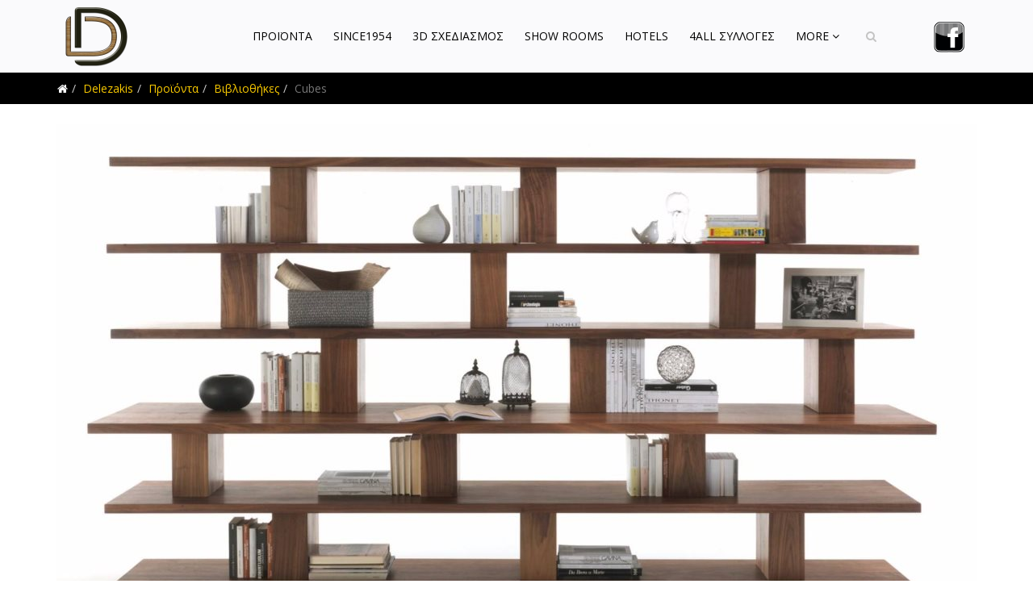

--- FILE ---
content_type: text/html; charset=utf-8
request_url: https://www.delezakis.gr/proionta-delezakis/vivliothikes/877-cubes
body_size: 58055
content:
<!DOCTYPE html>
<html xmlns="http://www.w3.org/1999/xhtml" xml:lang="el-gr" lang="el-gr" dir="ltr">
    <head>
        <meta http-equiv="X-UA-Compatible" content="IE=edge">
            <meta name="viewport" content="width=device-width, initial-scale=1">
                                <!-- head -->
                <base href="https://www.delezakis.gr/proionta-delezakis/vivliothikes/877-cubes" />
	<meta http-equiv="content-type" content="text/html; charset=utf-8" />
	<meta name="keywords" content="επιπλα σπιτιου οικονομικα, φθηνα λαμια, θεσσαλονικη προσφορες, lamia, stock, αθηνα, Δελαζακης, γραφείο, τραπεζαρίες, καναπέδες, μπουφέδες" />
	<meta name="rights" content="All Rights Reserved, Δελεζάκης Έπιλα" />
	<meta name="author" content="Super User" />
	<meta name="description" content="DELEZAKISfurniture1954 θέτει νέα πρότυπα στον κόσμο της διακόσμησης με ένα διακριτικό και προσωπικό ύφος, που αποτελεί την επιτομή της πολυτελούς διαβίωσης!" />
	<meta name="generator" content="Joomla! - Open Source Content Management" />
	<title>Cubes</title>
	<link href="/images/favicon.png" rel="shortcut icon" type="image/vnd.microsoft.icon" />
	<link href="https://www.delezakis.gr/component/search/?Itemid=725&amp;catid=110&amp;id=877&amp;format=opensearch" rel="search" title="Αναζήτηση Delezakis" type="application/opensearchdescription+xml" />
	<link href="https://cdn.jsdelivr.net/gh/fancyapps/fancybox@3.5.7/dist/jquery.fancybox.min.css" rel="stylesheet" type="text/css" />
	<link href="/plugins/content/jw_sig/jw_sig/tmpl/Classic/css/template.css?v=4.1.0" rel="stylesheet" type="text/css" />
	<link href="//fonts.googleapis.com/css?family=Open+Sans:300,300italic,regular,italic,600,600italic,700,700italic,800,800italic&amp;subset=latin" rel="stylesheet" type="text/css" />
	<link href="/templates/shaper_spectrum/css/bootstrap.min.css" rel="stylesheet" type="text/css" />
	<link href="/templates/shaper_spectrum/css/font-awesome.min.css" rel="stylesheet" type="text/css" />
	<link href="/templates/shaper_spectrum/css/legacy.css" rel="stylesheet" type="text/css" />
	<link href="/templates/shaper_spectrum/css/template.css" rel="stylesheet" type="text/css" />
	<link href="/templates/shaper_spectrum/css/presets/preset2.css" rel="stylesheet" type="text/css" class="preset" />
	<link href="/templates/shaper_spectrum/css/frontend-edit.css" rel="stylesheet" type="text/css" />
	<link href="/components/com_sppagebuilder/assets/css/animate.min.css" rel="stylesheet" type="text/css" />
	<link href="/components/com_sppagebuilder/assets/css/sppagebuilder.css" rel="stylesheet" type="text/css" />
	<link href="https://www.delezakis.gr/modules/mod_bt_contentslider/tmpl/css/btcontentslider.css" rel="stylesheet" type="text/css" />
	<style type="text/css">
body{font-family:Open Sans, sans-serif; font-size:14px; font-weight:normal; }h1{font-family:Open Sans, sans-serif; font-size:60px; font-weight:800; }h2{font-family:Open Sans, sans-serif; font-size:20px; font-weight:normal; }h3{font-family:Open Sans, sans-serif; font-size:20px; font-weight:normal; }h4{font-family:Open Sans, sans-serif; font-size:18px; font-weight:normal; }h5{font-family:Open Sans, sans-serif; font-size:16px; font-weight:normal; }.sp-megamenu-parent >li >a, .sp-megamenu-parent >li >span {
    color: #000000;
}
img {
    display: initial;
    max-width: 100%;
    height: auto;
}
#sp-bottom ul >li a {
    margin-right: 20px;
}
.sppb-slide-item-bg.sppb-slideshow-fullwidth-item-bg {
    padding-top: 280px;
    padding-bottom: 200px;
    height: 799px;
}
.sp-megamenu-parent >li >a, .sp-megamenu-parent >li >span {
    padding: 0 13px;
}
.sp-page-title {
    background-attachment: inherit;
}
.sp-page-title h2, .sp-page-title h3 {
    color: #9e9e9e;
}
div#n2-ss-9 .n2-style-4971f8a88e54465a00acfba60403b891-heading-active.n2-active {
    background: #f7c800;
}
#sp-bottom {
    padding: 25px 0px;
}
#sp-main-body {
    padding: 1px 0;
}
.breadcrumb {
    padding: 8px 1px;
    margin-bottom: 0px;
    margin-top: 0px;
    list-style: none;
    background-color: #000000;
    border-radius: 0px;
}
.view-category #sp-component, .view-article #sp-component {
    padding-right: 0px;
}
.bt-cs .bt-inner {
    padding: 0 5px;
}
.sp-module .sp-module-title {
    margin: 0 0 10px;
padding-top: 11px;
    font-size: 14px;
    font-weight: bold;
    text-transform: uppercase;
    line-height: 1;
}
.bt-cs .bt-inner .bt-title {
    color: #e0b600;
    text-transform: none;
}
.entry-header h2 {
    font-size: 25px;
    font-weight: normal;
}
.formResponsive input[type="submit"], .formResponsive button[type="submit"] {
    background-color: #f7c800;
    background-image: -ms-linear-gradient(top, #0088cc, #0055cc);
    background-image: -webkit-gradient(linear, 0 0, 0 100%, from(#0088cc), to(#0055cc));
    background-image: -webkit-linear-gradient(top, #f7c800, #f7c800);
    background-image: -o-linear-gradient(top, #0088cc, #0055cc);
    background-image: -moz-linear-gradient(top, #0088cc, #0055cc);
    background-image: linear-gradient(top, #0088cc, #0055cc);
    background-repeat: repeat-x;
    border-color: #0055cc #0055cc #003580;
    border-color: rgba(0, 0, 0, 0.1) rgba(0, 0, 0, 0.1) rgba(0, 0, 0, 0.25);
    filter: progid:dximagetransform.microsoft.gradient(startColorstr='#0088cc', endColorstr='#0055cc', GradientType=0);
    filter: progid:dximagetransform.microsoft.gradient(enabled=false);
    color: #ffffff;
    text-shadow: 0 -1px 0 rgba(0, 0, 0, 0.25);
}
.view-category #sp-main-body, .view-article #sp-main-body {
    padding-top: 25px;
}
hr {
    border-top: 1px solid #bcbcbc;
}
.view-article .sp-page-builder{
font-size: 14px
}
.sppb-carousel-arrow .fa-chevron-right {
    right: 50%;
    margin-right: -10px;
    color: #f8ce1e;
}
.sppb-carousel-arrow .fa-chevron-left {
    left: 50%;
    margin-left: -10px;
    color: #f8ce1e;
}
.sppb-carousel-indicators .active {
    margin: 0;
    width: 12px;
    height: 12px;
    background-color: #f7c907;
}
.sppb-carousel-indicators li {
    display: inline-block;
    width: 10px;
    height: 10px;
    margin: 1px;
    text-indent: -999px;
    border: 1px solid #f7c907;
    border-radius: 10px;
    cursor: pointer;
    background-color: #000 \9;
    background-color: rgba(0, 0, 0, 0);
}
.sp-megamenu-parent >li >a, .sp-megamenu-parent >li >span {
    font-weight: 500;
}
h1 {
    font-family: Open Sans, sans-serif;
    font-size: 30px;
    font-weight: 500;
}#sp-breadcrumbs{ background-color:#000000;color:#ffffff; }#sp-read-more{ background-color:#fafafc; }#sp-bottom{ background-color:#ffffff;color:#000000;padding:75px 0px; }#sp-bottom a{color:#292929;}#sp-footer{ background-color:#000000;color:#ffffff; }#btcontentslider135 .bt_handles{top: 0px !important;right: 5px !important}
		@media screen and (max-width: 480px){.bt-cs .bt-row{width:100%!important;}}
	</style>
	<script type="application/json" class="joomla-script-options new">{"csrf.token":"bca4bbeaea9f019bb59d1be62f6dbb4c","system.paths":{"root":"","base":""}}</script>
	<script src="/media/system/js/mootools-core.js?4cb7ecc2a47adfb3b8d354b6f58c431b" type="text/javascript"></script>
	<script src="/media/system/js/core.js?4cb7ecc2a47adfb3b8d354b6f58c431b" type="text/javascript"></script>
	<script src="/media/jui/js/jquery.min.js?4cb7ecc2a47adfb3b8d354b6f58c431b" type="text/javascript"></script>
	<script src="/media/jui/js/jquery-noconflict.js?4cb7ecc2a47adfb3b8d354b6f58c431b" type="text/javascript"></script>
	<script src="/media/jui/js/jquery-migrate.min.js?4cb7ecc2a47adfb3b8d354b6f58c431b" type="text/javascript"></script>
	<script src="https://cdn.jsdelivr.net/gh/fancyapps/fancybox@3.5.7/dist/jquery.fancybox.min.js" type="text/javascript"></script>
	<script src="/media/system/js/caption.js?4cb7ecc2a47adfb3b8d354b6f58c431b" type="text/javascript"></script>
	<script src="/templates/shaper_spectrum/js/bootstrap.min.js" type="text/javascript"></script>
	<script src="/templates/shaper_spectrum/js/jquery.sticky.js" type="text/javascript"></script>
	<script src="/templates/shaper_spectrum/js/main.js" type="text/javascript"></script>
	<script src="/templates/shaper_spectrum/js/frontend-edit.js" type="text/javascript"></script>
	<script src="/components/com_sppagebuilder/assets/js/jquery.parallax.js" type="text/javascript"></script>
	<script src="/components/com_sppagebuilder/assets/js/sppagebuilder.js" type="text/javascript"></script>
	<script src="https://www.delezakis.gr/modules/mod_bt_contentslider/tmpl/js/slides.js" type="text/javascript"></script>
	<script src="https://www.delezakis.gr/modules/mod_bt_contentslider/tmpl/js/default.js" type="text/javascript"></script>
	<script src="https://www.delezakis.gr/modules/mod_bt_contentslider/tmpl/js/jquery.easing.1.3.js" type="text/javascript"></script>
	<script type="text/javascript">

        (function($) {
            $(document).ready(function() {
                $.fancybox.defaults.i18n.en = {
                    CLOSE: 'Close',
                    NEXT: 'Next',
                    PREV: 'Previous',
                    ERROR: 'The requested content cannot be loaded.<br/>Please try again later.',
                    PLAY_START: 'Start slideshow',
                    PLAY_STOP: 'Pause slideshow',
                    FULL_SCREEN: 'Full screen',
                    THUMBS: 'Thumbnails',
                    DOWNLOAD: 'Download',
                    SHARE: 'Share',
                    ZOOM: 'Zoom'
                };
                $.fancybox.defaults.lang = 'en';
                $('a.fancybox-gallery').fancybox({
                    buttons: [
                        'slideShow',
                        'fullScreen',
                        'thumbs',
                        'share',
                        'download',
                        //'zoom',
                        'close'
                    ],
                    beforeShow: function(instance, current) {
                        if (current.type === 'image') {
                            var title = current.opts.$orig.attr('title');
                            current.opts.caption = (title.length ? '<b class="fancyboxCounter">Image ' + (current.index + 1) + ' of ' + instance.group.length + '</b>' + ' | ' + title : '');
                        }
                    }
                });
            });
        })(jQuery);
    jQuery(function($){ initTooltips(); $("body").on("subform-row-add", initTooltips); function initTooltips (event, container) { container = container || document;$(container).find(".hasTooltip").tooltip({"html": true,"container": "body"});} });jQuery(window).on('load',  function() {
				new JCaption('img.caption');
			});
var sp_preloader = '0';

var sp_gotop = '0';

var sp_offanimation = 'default';
jQuery(document).ready(function($){'use strict';
				$( '#sppb-addon-1550050263323' + ' .sppb-addon-accordion .sppb-panel-heading').removeClass('active');
				$( '#sppb-addon-1550050263323' + ' .sppb-addon-accordion .sppb-panel-collapse').hide();
			});jQuery(document).ready(function($){'use strict';
				$( '#sppb-addon-1525498499248' + ' .sppb-addon-accordion .sppb-panel-heading').removeClass('active');
				$( '#sppb-addon-1525498499248' + ' .sppb-addon-accordion .sppb-panel-collapse').hide();
			});
	</script>
	<meta property="og:url" content="https://www.delezakis.gr/proionta-delezakis/vivliothikes/877-cubes" />
	<meta property="og:type" content="article" />
	<meta property="og:title" content="Cubes" />
	<meta property="og:description" content="" />
	<meta property="og:image" content="https://www.delezakis.gr/images/proionta/vivliothikes/cubes/cubes-1-delezakis.jpg" />
	<meta property="og:image:width" content="600" />
	<meta property="og:image:height" content="315" />

                <!-- Global site tag (gtag.js) - Google Analytics -->
<script async src="https://www.googletagmanager.com/gtag/js?id=UA-96661478-2"></script>
<script>
  window.dataLayer = window.dataLayer || [];
  function gtag(){dataLayer.push(arguments);}
  gtag('js', new Date());

  gtag('config', 'UA-96661478-2');
</script>

                </head>
                <body class="site com-content view-article no-layout no-task itemid-725 el-gr ltr  sticky-header layout-fluid off-canvas-menu-init">

                    <div class="body-wrapper">
                        <div class="body-innerwrapper">
                            <header id="sp-header"><div class="container"><div class="row"><div id="sp-logo" class="col-xs-5 col-sm-4 col-md-2"><div class="sp-column "><div class="logo"><a href="/"><img class="sp-default-logo hidden-xs" src="/images/delezakis-area-logo.png" alt="Delezakis"><img class="sp-retina-logo hidden-xs" src="/images/delezakis-area-logo.png" alt="Delezakis" width="94" height="80"><img class="sp-default-logo visible-xs" src="/images/delezakis-area-logo.png" alt="Delezakis"></a></div></div></div><div id="sp-menu" class="col-xs-7 col-sm-8 col-md-9"><div class="sp-column "><div class="sp-module  pull-right spectrum-top-search"><div class="sp-module-content">
<div class="top-search-wrapper">
    <div class="icon-top-wrapper">
        <i class="fa fa-search search-open-icon" aria-hidden="true"></i>
        <i class="fa fa-times search-close-icon" aria-hidden="true"></i>
    </div>
</div> <!-- /.top-search-wrapper -->
<div class="top-search-input-wrap">
    <div class="top-search-overlay"></div>
    
    <form action="/proionta-delezakis/vivliothikes" method="post">
        <div class="search-wrap">
            <div class="search  pull-right spectrum-top-search">
                <div class="sp_search_input"><input name="searchword" maxlength="200"  class="mod-search-searchword inputbox pull-right spectrum-top-search" type="text" size="20" value="Αναζήτηση..."  onblur="if (this.value=='') this.value='Αναζήτηση...';" onfocus="if (this.value=='Αναζήτηση...') this.value='';" /></div>                <input type="hidden" name="task" value="search" />
                <input type="hidden" name="option" value="com_search" />
                <input type="hidden" name="Itemid" value="725" />
            </div>
        </div>
    </form>
</div> <!-- /.top-search-input-wrap --></div></div>			<div class='sp-megamenu-wrapper'>
				<a id="offcanvas-toggler" class="visible-sm visible-xs" href="#"><i class="fa fa-bars"></i></a>
				<ul class="sp-megamenu-parent menu-fade hidden-sm hidden-xs"><li class="sp-menu-item"><a  href="/"  ></a></li><li class="sp-menu-item"><a  href="/proionta"  >ΠΡΟΪΟΝΤΑ</a></li><li class="sp-menu-item"><a  href="/since-1954"  >SINCE1954</a></li><li class="sp-menu-item"><a  href="/3d-sxediasmos"  >3D ΣΧΕΔΙΑΣΜΟΣ</a></li><li class="sp-menu-item"><a  href="/show-rooms"  >SHOW ROOMS</a></li><li class="sp-menu-item"><a  href="https://www.delezakis.gr/hotels-furniture-eu"  >HOTELS</a></li><li class="sp-menu-item"><a  href="https://www.delezakis.gr/proionta-delezakis/4all-sofas-collection"  >4All ΣΥΛΛΟΓΕΣ</a></li><li class="sp-menu-item sp-has-child"><a  href="javascript:void(0);"  >More</a><div class="sp-dropdown sp-dropdown-main sp-menu-right" style="width: 240px;"><div class="sp-dropdown-inner"><ul class="sp-dropdown-items"><li class="sp-menu-item"><a  href="/more/lifestyle"  >Lifestyle</a></li><li class="sp-menu-item"><a  href="/more/work-gallery"  >Work Gallery</a></li><li class="sp-menu-item"><a  href="/more/projects"  >Projects</a></li><li class="sp-menu-item"><a  href="/more/ypiresies"  >Υπηρεσίες</a></li><li class="sp-menu-item"><a  href="https://www.delezakis.gr/proionta-delezakis/prosfores"  >Προσφορές</a></li><li class="sp-menu-item"><a  href="/more/news-room"  >News room</a></li><li class="sp-menu-item"><a  href="https://www.delezakis.gr/production"  >Production</a></li><li class="sp-menu-item"><a  href="/more/online-shop"  >Online shop</a></li><li class="sp-menu-item"><a  href="/more/contact"  >Επικοινωνία</a></li></ul></div></div></li></ul>			</div>
		</div></div><div id="sp-topcustome" class="col-sm-1 col-md-1 hidden-sm hidden-xs"><div class="sp-column "><div class="sp-module "><div class="sp-module-content">

<div class="custom"  >
	<p>&nbsp;<a href="https://www.facebook.com/DelezakisFurniture1954/" target="_blank" rel="noopener" title="Delezakis Furniture on Facebook"><img src="/images/facebook.png" alt="" style="margin-top: 3px; display: block; margin-left: auto; margin-right: auto;" /></a></p></div>
</div></div></div></div></div></div></header><section id="sp-page-title"><div class="row"><div id="sp-title" class="col-sm-12 col-md-12"><div class="sp-column "></div></div></div></section><section id="sp-breadcrumbs"><div class="container"><div class="row"><div id="sp-breadcrumb" class="col-sm-12 col-md-12"><div class="sp-column "><div class="sp-module "><div class="sp-module-content">
<ol class="breadcrumb">
	<li><i class="fa fa-home"></i></li><li><a href="/" class="pathway">Delezakis</a></li><li><a href="https://www.delezakis.gr/proionta" class="pathway">Προϊόντα</a></li><li><a href="/proionta-delezakis/vivliothikes" class="pathway">Βιβλιοθήκες</a></li><li class="active">Cubes</li></ol>
</div></div></div></div></div></div></section><section id="sp-main-body"><div class="container"><div class="row"><div id="sp-component" class="col-sm-12 col-md-12"><div class="sp-column "><div id="system-message-container">
	</div>
<article class="item item-page" itemscope itemtype="http://schema.org/Article">
	<meta itemprop="inLanguage" content="el-GR" />
	
	
		<div class="entry-image full-image"> <img
			 src="/images/proionta/vivliothikes/cubes/cubes-1-delezakis.jpg" alt="Cubes" itemprop="image"/> </div>

	<div class="entry-header">
		
					<h2 itemprop="name">
									Cubes							</h2>
											
			</div>

				
		
				
	
			<div itemprop="articleBody">
		 
<p>

<!-- JoomlaWorks "Simple Image Gallery" Plugin (v4.1.0) starts here -->

<ul id="sigFreeId0601c0a676" class="sigFreeContainer sigFreeClassic">
        <li class="sigFreeThumb">
        <a href="/images/proionta/vivliothikes/cubes/cubes-1-delezakis.jpg" class="sigFreeLink fancybox-gallery" style="width:189px;height:151px;" title="You are viewing the image with filename cubes-1-delezakis.jpg" data-thumb="/cache/jw_sig/jw_sig_cache_0601c0a676_cubes-1-delezakis.jpg" target="_blank" data-fancybox="gallery0601c0a676">
            <img class="sigFreeImg" src="/plugins/content/jw_sig/jw_sig/includes/images/transparent.gif" alt="Click to enlarge image cubes-1-delezakis.jpg" title="Click to enlarge image cubes-1-delezakis.jpg" style="width:189px;height:151px;background-image:url('/cache/jw_sig/jw_sig_cache_0601c0a676_cubes-1-delezakis.jpg');" />
        </a>
    </li>
        <li class="sigFreeThumb">
        <a href="/images/proionta/vivliothikes/cubes/cubes-2-delezakis.jpg" class="sigFreeLink fancybox-gallery" style="width:189px;height:151px;" title="You are viewing the image with filename cubes-2-delezakis.jpg" data-thumb="/cache/jw_sig/jw_sig_cache_0601c0a676_cubes-2-delezakis.jpg" target="_blank" data-fancybox="gallery0601c0a676">
            <img class="sigFreeImg" src="/plugins/content/jw_sig/jw_sig/includes/images/transparent.gif" alt="Click to enlarge image cubes-2-delezakis.jpg" title="Click to enlarge image cubes-2-delezakis.jpg" style="width:189px;height:151px;background-image:url('/cache/jw_sig/jw_sig_cache_0601c0a676_cubes-2-delezakis.jpg');" />
        </a>
    </li>
        <li class="sigFreeClear">&nbsp;</li>
</ul>


<!-- JoomlaWorks "Simple Image Gallery" Plugin (v4.1.0) ends here -->

</p>	</div>

	
		
			<div class="article-footer-wrap">
			<div class="article-footer-top">
									<div class="helix-social-share">
		<div class="helix-social-share-icon">
			<ul>
				
				<li>
					<div class="facebook" data-toggle="tooltip" data-placement="top" title="Share On Facebook">

						<a class="facebook" onClick="window.open('http://www.facebook.com/sharer.php?u=https://www.delezakis.gr/proionta-delezakis/vivliothikes/877-cubes','Facebook','width=600,height=300,left='+(screen.availWidth/2-300)+',top='+(screen.availHeight/2-150)+''); return false;" href="http://www.facebook.com/sharer.php?u=https://www.delezakis.gr/proionta-delezakis/vivliothikes/877-cubes">

							<i class="fa fa-facebook"></i>
						</a>

					</div>
				</li>
				<li>
					<div class="twitter"  data-toggle="tooltip" data-placement="top" title="Share On Twitter">
						
						<a class="twitter" onClick="window.open('http://twitter.com/share?url=https://www.delezakis.gr/proionta-delezakis/vivliothikes/877-cubes&amp;text=Cubes','Twitter share','width=600,height=300,left='+(screen.availWidth/2-300)+',top='+(screen.availHeight/2-150)+''); return false;" href="http://twitter.com/share?url=https://www.delezakis.gr/proionta-delezakis/vivliothikes/877-cubes&amp;text=Cubes">
							<i class="fa fa-twitter"></i>
						</a>

					</div>
				</li>
				<li>
					<div class="google-plus">
						<a class="gplus" data-toggle="tooltip" data-placement="top" title="Share On Google Plus" onClick="window.open('https://plus.google.com/share?url=https://www.delezakis.gr/proionta-delezakis/vivliothikes/877-cubes','Google plus','width=585,height=666,left='+(screen.availWidth/2-292)+',top='+(screen.availHeight/2-333)+''); return false;" href="https://plus.google.com/share?url=https://www.delezakis.gr/proionta-delezakis/vivliothikes/877-cubes" >
						<i class="fa fa-google-plus"></i></a>
					</div>
				</li>
				
				<li>
					<div class="linkedin">
						<a class="linkedin" data-toggle="tooltip" data-placement="top" title="Share On Linkedin" onClick="window.open('http://www.linkedin.com/shareArticle?mini=true&url=https://www.delezakis.gr/proionta-delezakis/vivliothikes/877-cubes','Linkedin','width=585,height=666,left='+(screen.availWidth/2-292)+',top='+(screen.availHeight/2-333)+''); return false;" href="http://www.linkedin.com/shareArticle?mini=true&url=https://www.delezakis.gr/proionta-delezakis/vivliothikes/877-cubes" >
							
						<i class="fa fa-linkedin-square"></i></a>
					</div>
				</li>
			</ul>
		</div>		
	</div> <!-- /.helix-social-share -->














			</div>
					</div>
		
	<ul class="pager pagenav">
	<li class="previous">
		<a class="hasTooltip" title="Tweet" aria-label="Προηγούμενο άρθρο: Tweet" href="/proionta-delezakis/vivliothikes/878-tweet" rel="prev">
			<span class="icon-chevron-left" aria-hidden="true"></span> <span aria-hidden="true">Προηγούμενο</span>		</a>
	</li>
	<li class="next">
		<a class="hasTooltip" title="Box" aria-label="Επόμενο άρθρο: Box" href="/proionta-delezakis/vivliothikes/876-box" rel="next">
			<span aria-hidden="true">Επόμενο</span> <span class="icon-chevron-right" aria-hidden="true"></span>		</a>
	</li>
</ul>
				
	
	
</article>
</div></div></div></div></section><section id="sp-info"><div class="container"><div class="row"><div id="sp-info" class="col-sm-12 col-md-12"><div class="sp-column "><div class="sp-module "><div class="sp-module-content"><div class="mod-sppagebuilder  sp-page-builder" data-module_id="146">
	<div class="page-content">
		<div id="section-id-1525498499244" class="sppb-section  " ><div class="sppb-row-overlay"></div><div class="sppb-container-inner"><div class="sppb-row"><div class="sppb-col-md-12" id="column-wrap-id-1525498499245"><div id="column-id-1525498499245" class="sppb-column" ><div class="sppb-column-addons"><div id="sppb-addon-1525498499248" class="clearfix" ><div class="sppb-addon sppb-addon-accordion "><div class="sppb-addon-content"><div class="sppb-panel-group"><div class="sppb-panel sppb-panel-default"><div class="sppb-panel-heading active"><span class="sppb-toggle-direction"><i class="fa fa-plus-circle"></i></span><span class="sppb-panel-title"><i class="fa fa-shopping-basket"></i> Τρόποι παραγγελίας</span></div><div class="sppb-panel-collapse"><div class="sppb-panel-body">											A&nu;&alpha;&gamma;&nu;&omega;&rho;ί&zeta;&omicron;&nu;&tau;&alpha;&sigmaf; &tau;&eta;&nu; &iota;&delta;&iota;&alpha;&iota;&tau;&epsilon;&rho;ό&tau;&eta;&tau;&alpha; &tau;&eta;&sigmaf; &alpha;&gamma;&omicron;&rho;ά&sigmaf; &tau;&omega;&nu; &pi;&rho;&omicron;ϊό&nu;&tau;&omega;&nu; &mu;&alpha;&sigmaf; &mu;έ&sigma;&omega; &tau;&omicron;&upsilon; &delta;&iota;&alpha;&delta;&iota;&kappa;&tau;ύ&omicron;&upsilon;, &lambda;ό&gamma;&omicron; &tau;&eta;&sigmaf; &mu;&epsilon;&gamma;ά&lambda;&eta;&sigmaf; &pi;&alpha;&rho;&alpha;&mu;&epsilon;&tau;&rho;&omicron;&pi;&omicron;ί&eta;&sigma;&eta;&sigmaf; &tau;&omega;&nu; &delta;&iota;&alpha;&sigma;&tau;ά&sigma;&epsilon;&omega;&nu;, &tau;&omega;&nu; &upsilon;&lambda;&iota;&kappa;ώ&nu;, &tau;&omega;&nu; &upsilon;&phi;&alpha;&sigma;&mu;ά&tau;&omega;&nu; &kappa;&alpha;&iota; &tau;&omega;&nu; &phi;&iota;&nu;&iota;&rho;&iota;&sigma;&mu;ά&tau;&omega;&nu;, &sigma;&alpha;&sigmaf; &delta;ί&nu;&omicron;&upsilon;&mu;&epsilon; &tau;&eta; &delta;&upsilon;&nu;&alpha;&tau;ό&tau;&eta;&tau;&alpha; &nu;&alpha; &pi;&rho;&alpha;&gamma;&mu;&alpha;&tau;&omicron;&pi;&omicron;&iota;ή&sigma;&epsilon;&tau;&epsilon; &tau;&eta;&nu; &pi;&alpha;&rho;&alpha;&gamma;&gamma;&epsilon;&lambda;ί&alpha; &sigma;&alpha;&sigmaf; <br />&Tau;&Eta;&Lambda;&Epsilon;&Phi;&Omega;&Nu;&Iota;&Kappa;&Alpha;... &Sigma;&Epsilon; &Tau;&Epsilon;&Sigma;&Sigma;&Epsilon;&Rho;&Alpha; &Alpha;&Pi;&Lambda;&Alpha; &Beta;&Eta;&Mu;&Alpha;&Tau;&Alpha;.<br /><br />
<ol>
<li>&Pi;&epsilon;&rho;&iota;&eta;&gamma;&eta;&theta;&epsilon;ί&tau;&epsilon; online &kappa;&alpha;&iota; &epsilon;&sigma;&tau;&iota;ά&sigma;&tau;&epsilon; &sigma;&tau;&omicron; &pi;&rho;&omicron;ϊό&nu; &pi;&omicron;&upsilon; &sigma;&alpha;&sigmaf; &epsilon;&nu;&delta;&iota;&alpha;&phi;έ&rho;&epsilon;&iota;!</li>
<li>&Epsilon;&pi;&iota;&kappa;&omicron;&iota;&nu;&omega;&nu;ή&sigma;&tau;&epsilon; &mu;&alpha;&zeta;ί &mu;&alpha;&sigmaf; &gamma;&iota;&alpha; &tau;&iota;&mu;έ&sigmaf; &kappa;&alpha;&iota; &gamma;&iota;&alpha; &omicron;&pi;&omicron;&iota;&alpha;&delta;ή&pi;&omicron;&tau;&epsilon; &epsilon;&pi;&iota;&pi;&lambda;έ&omicron;&nu; &pi;&lambda;&eta;&rho;&omicron;&phi;&omicron;&rho;ί&alpha; ή &delta;&iota;&epsilon;&upsilon;&kappa;&rho;ί&nu;&iota;&sigma;&eta;!</li>
<li>&Epsilon;&pi;ί&sigma;&kappa;&epsilon;&psi;&eta; &kappa;&alpha;&tau;ό&pi;&iota;&nu; &rho;&alpha;&nu;&tau;&epsilon;&beta;&omicron;ύ &sigma;&tau;&omicron; &chi;ώ&rho;&omicron; &sigma;&alpha;&sigmaf; &gamma;&iota;&alpha; &delta;&epsilon;&iota;&gamma;&mu;&alpha;&tau;&iota;&sigma;&mu;ό &tau;&omega;&nu; &upsilon;&phi;&alpha;&sigma;&mu;ά&tau;&omega;&nu;, &tau;&omega;&nu; &phi;&iota;&nu;&iota;&rho;&iota;&sigma;&mu;ά&tau;&omega;&nu;, &tau;&eta;&nu; &epsilon;&pi;&iota;&lambda;&omicron;&gamma;ή &upsilon;&lambda;&iota;&kappa;ώ&nu; &kappa;&alpha;&iota; &tau;&eta;&nu; &lambda;ή&psi;&eta; &tau;&omega;&nu; &delta;&iota;&alpha;&sigma;&tau;ά&sigma;&epsilon;&omega;&nu;.</li>
<li>&Omicron;&lambda;&omicron;&kappa;&lambda;ή&rho;&omega;&sigma;&eta; &tau;&eta;&sigmaf; &pi;&alpha;&rho;&alpha;&gamma;&gamma;&epsilon;&lambda;ί&alpha;&sigmaf; &kappa;&alpha;&iota; &omicron;&rho;&iota;&sigma;&mu;ό&sigmaf; &chi;&rho;ό&nu;&omicron;&upsilon; &pi;&alpha;&rho;ά&delta;&omicron;&sigma;&eta;&sigmaf;.</li>
</ol>
&nbsp;&nbsp;&nbsp;&nbsp;&nbsp;&nbsp; &nbsp;<br /><strong>&Epsilon;&xi;&upsilon;&pi;&eta;&rho;έ&tau;&eta;&sigma;&eta; &Pi;&epsilon;&lambda;&alpha;&tau;ώ&nu;</strong> <br />&Kappa;&alpha;&lambda;ώ&nu;&tau;&alpha;&sigmaf; &sigma;&tau;&omicron; &tau;&eta;&lambda;. &Alpha;&Mu;&Epsilon;&Sigma;&Eta;&Sigma; &epsilon;&pi;&iota;&kappa;&omicron;&iota;&nu;&omega;&nu;ί&alpha;&sigmaf; 6976 988 289 &kappa;&alpha;&theta;&eta;&mu;&epsilon;&rho;&iota;&nu;ά 10:00 - 21:00<br />ή &sigma;&tau;&alpha; &tau;&eta;&lambda;. 22310 28002 &amp; 2111 987 288&nbsp; &Delta;&epsilon;&upsilon;&tau;έ&rho;&alpha; έ&omega;&sigmaf; &Pi;&alpha;&rho;&alpha;&sigma;&kappa;&epsilon;&upsilon;ή 10:00 - 16:00 <br /><br />&Alpha;&nu; &beta;&rho;ί&sigma;&kappa;&epsilon;&sigma;&tau;&epsilon; &sigma;&epsilon; &sigma;&eta;&mu;&epsilon;ί&omicron; ό&pi;&omicron;&upsilon; &delta;&epsilon;&nu; &epsilon;ί&nu;&alpha;&iota; &epsilon;&phi;&iota;&kappa;&tau;ή &eta; &epsilon;&pi;ί&sigma;&kappa;&epsilon;&psi;&eta; &sigma;&tau;&omicron; &chi;ώ&rho;&omicron; &sigma;&alpha;&sigmaf;, &upsilon;&pi;ά&rho;&chi;&epsilon;&iota; &eta; &delta;&upsilon;&nu;&alpha;&tau;ό&tau;&eta;&tau;&alpha; &nu;&alpha; &sigma;&alpha;&sigmaf; &alpha;&pi;&omicron;&sigma;&tau;&epsilon;ί&lambda;&omicron;&upsilon;&mu;&epsilon; &delta;&omega;&rho;&epsilon;ά&nu; &tau;&alpha; &omicron;&lambda;&omicron;&kappa;&lambda;&eta;&rho;&omega;&mu;έ&nu;&alpha; &sigma;&epsilon;&tau; &delta;&epsilon;&iota;&gamma;&mu;ά&tau;&omega;&nu;, <br />"Kit Sample boxes"...<br />(&Delta;&Epsilon;&Iota;&Tau;&Epsilon; &Pi;&Epsilon;&Rho;&Iota;&Sigma;&Sigma;&Omicron;&Tau;&Epsilon;&Rho;&Alpha; &Sigma;&Tau;&Omicron;&Upsilon;&Sigma; &Tau;&Rho;&Omicron;&Pi;&Omicron;&Upsilon;&Sigma; &Delta;&Epsilon;&Iota;&Gamma;&Mu;&Alpha;&Tau;&Iota;&Sigma;&Mu;&Omicron;&Upsilon;)</div></div></div><div class="sppb-panel sppb-panel-default"><div class="sppb-panel-heading"><span class="sppb-toggle-direction"><i class="fa fa-plus-circle"></i></span><span class="sppb-panel-title"><i class="fa fa-inbox"></i> Τρόποι δειγματισμού</span></div><div class="sppb-panel-collapse" style="display: none;"><div class="sppb-panel-body"><p>&Alpha;&nu; &beta;&rho;ί&sigma;&kappa;&epsilon;&sigma;&tau;&epsilon; &sigma;&epsilon; &sigma;&eta;&mu;&epsilon;ί&omicron; ό&pi;&omicron;&upsilon; &delta;&epsilon;&nu; &epsilon;ί&nu;&alpha;&iota; &epsilon;&phi;&iota;&kappa;&tau;ή &eta; &epsilon;&pi;ί&sigma;&kappa;&epsilon;&psi;&eta; &sigma;&tau;&omicron; &chi;ώ&rho;&omicron; &sigma;&alpha;&sigmaf; ή &sigma;&tau;&omicron; &kappa;&alpha;&tau;ά&sigma;&tau;&eta;&mu;&alpha; &mu;&alpha;&sigmaf;.<br /><br />&Tau;ό&tau;&epsilon;... &Alpha;&nu;&alpha;&kappa;&alpha;&lambda;ύ&psi;&tau;&epsilon; &tau;&omicron; ''<strong>KIT SAMPLE BOX</strong>'' <br />Έ&nu;&alpha; &nu;έ&omicron; &kappa;&alpha;&iota;&nu;&omicron;&tau;ό&mu;&omicron; &epsilon;&rho;&gamma;&alpha;&lambda;&epsilon;ί&omicron; &delta;&epsilon;&iota;&gamma;&mu;&alpha;&tau;&iota;&sigma;&mu;&omicron;ύ, &alpha;&phi;&iota;&epsilon;&rho;&omega;&mu;έ&nu;&omicron; &sigma;&epsilon; &epsilon;&sigma;ά&sigmaf;...<br /><br />&Xi;&epsilon;&kappa;&iota;&nu;ώ&nu;&tau;&alpha;&sigmaf; &alpha;&pi;ό &mu;&iota;&alpha; &iota;&delta;έ&alpha;, &mu;&iota;&alpha; &pi;&rho;ό&tau;&alpha;&sigma;&eta; ή &alpha;&pi;&lambda;ά &alpha;&pi;ό &tau;&omicron; &mu;&eta;&delta;έ&nu;, &mu;&pi;&omicron;&rho;&omicron;ύ&mu;&epsilon; &nu;&alpha; &kappa;ά&nu;&omicron;&upsilon;&mu;&epsilon; &tau;&eta;&nu; &delta;&iota;&alpha;&delta;&iota;&kappa;&alpha;&sigma;ί&alpha; &delta;&iota;&alpha;&sigma;&kappa;έ&delta;&alpha;&sigma;&eta; &gamma;&iota;&alpha; &epsilon;&sigma;ά&sigmaf; &mu;&epsilon; &tau;&omicron;&upsilon;&sigmaf; &pi;&iota;&omicron; &epsilon;&xi;&epsilon;&lambda;&iota;&gamma;&mu;έ&nu;&omicron;&upsilon;&sigmaf; &tau;&rho;ό&pi;&omicron;&upsilon;&sigmaf; &delta;&epsilon;&iota;&gamma;&mu;&alpha;&tau;&iota;&sigma;&mu;&omicron;ύ.<br />&Sigma;&alpha;&sigmaf; &alpha;&pi;&omicron;&sigma;&tau;έ&lambda;&lambda;&omicron;&upsilon;&mu;&epsilon; έ&nu;&alpha; &omicron;&lambda;&omicron;&kappa;&lambda;&eta;&rho;&omega;&mu;έ&nu;&omicron; &sigma;&epsilon;&tau; &delta;&epsilon;&iota;&gamma;&mu;ά&tau;&omega;&nu;, &sigma;&epsilon; &mu;&iota;&alpha; &kappa;&alpha;&sigma;&epsilon;&tau;ί&nu;&alpha;, &pi;&omicron;&upsilon; &pi;&epsilon;&rho;&iota;&lambda;&alpha;&mu;&beta;ά&nu;&epsilon;&iota; &mu;&iota;&alpha; &mu;&epsilon;&gamma;ά&lambda;&eta; &pi;&omicron;&iota;&kappa;&iota;&lambda;ί&alpha; &lambda;&epsilon;&pi;&tau;&omicron;&mu;&epsilon;&rho;&epsilon;&iota;ώ&nu; &tau;&omega;&nu; &upsilon;&lambda;&iota;&kappa;ώ&nu; &kappa;&alpha;&iota; &tau;&omega;&nu; &phi;&iota;&nu;&iota;&rho;&iota;&sigma;&mu;ά&tau;&omega;&nu; &mu;&epsilon; &tau;&alpha; &omicron;&pi;&omicron;ί&alpha; &theta;&alpha; &sigma;&upsilon;&nu;&theta;έ&sigma;&epsilon;&tau;&epsilon; &alpha;&pi;&omicron;&kappa;&lambda;&epsilon;&iota;&sigma;&tau;&iota;&kappa;&omicron;ύ&sigmaf; &sigma;&upsilon;&nu;&delta;&upsilon;&alpha;&sigma;&mu;&omicron;ύ&sigmaf;.<br /><br />&Tau;&alpha; &kappa;&omicron;&upsilon;&tau;&iota;ά &delta;&epsilon;&iota;&gamma;&mu;ά&tau;&omega;&nu; &kappa;&alpha;&lambda;ύ&pi;&tau;&omicron;&upsilon;&nu; ό&lambda;&epsilon;&sigmaf; &tau;&iota;&sigmaf; &sigma;&upsilon;&lambda;&lambda;&omicron;&gamma;έ&sigmaf; &mu;&alpha;&sigmaf; &kappa;&alpha;&iota; &pi;&epsilon;&rho;&iota;έ&chi;&omicron;&upsilon;&nu; &delta;&epsilon;ί&gamma;&mu;&alpha;&tau;&alpha; ύ&phi;&alpha;&nu;&sigma;&eta;&sigmaf; &amp; &chi;&rho;&omega;&mu;ά&tau;&omega;&nu; &tau;&omega;&nu; &upsilon;&phi;&alpha;&sigma;&mu;ά&tau;&omega;&nu;, &chi;&rho;&omega;&mu;&alpha;&tau;&omicron;&lambda;ό&gamma;&iota;&alpha; &xi;ύ&lambda;&omega;&nu; &kappa;&alpha;&iota; &tau;&omicron;&mu;έ&sigmaf; &tau;&omega;&nu; &alpha;&phi;&rho;&omega;&delta;ώ&nu; &upsilon;&lambda;&iota;&kappa;ώ&nu; &tau;&omega;&nu; &kappa;&alpha;&theta;&iota;&sigma;&mu;ά&tau;&omega;&nu; &omicron;&pi;&omicron;ύ &eta; &sigma;&kappa;&lambda;&eta;&rho;ό&tau;&eta;&tau;&alpha; &tau;&omicron;&upsilon; &kappa;&alpha;&theta;ί&sigma;&mu;&alpha;&tau;&omicron;&sigmaf; &mu;&pi;&omicron;&rho;&epsilon;ί &nu;&alpha; &pi;&rho;&omicron;&sigma;&alpha;&rho;&mu;&omicron;&sigma;&tau;&epsilon;ί &kappa;&alpha;&tau;' &epsilon;&pi;&iota;&lambda;&omicron;&gamma;ή &sigma;&alpha;&sigmaf;..<br /><br />&Tau;&alpha; &mu;ί&nu;&iota; &pi;&alpha;&kappa;έ&tau;&alpha; &delta;&epsilon;&iota;&gamma;&mu;ά&tau;&omega;&nu; &alpha;&pi;&omicron;&sigma;&tau;έ&lambda;&lambda;&omicron;&nu;&tau;&alpha;&iota; &pi;&alpha;&nu;&epsilon;&lambda;&lambda;&alpha;&delta;&iota;&kappa;ά, <strong>&delta;&omega;&rho;&epsilon;ά&nu;</strong> &alpha;&pi;ό &kappa;&alpha;&iota; &pi;&rho;&omicron;&sigmaf; &epsilon;&mu;ά&sigmaf;... &gamma;&iota;&alpha; &delta;&epsilon;&iota;&gamma;&mu;&alpha;&tau;&iota;&sigma;&mu;ό &tau;&omega;&nu; &upsilon;&phi;&alpha;&sigma;&mu;ά&tau;&omega;&nu; - &phi;&iota;&nu;&iota;&rho;&iota;&sigma;&mu;ά&tau;&omega;&nu; &kappa;&alpha;&iota; &tau;&omega;&nu; &upsilon;&lambda;&iota;&kappa;ώ&nu; &tau;&omega;&nu; &pi;&rho;&omicron;ϊό&nu;&tau;&omega;&nu; &mu;&alpha;&sigmaf;.<br /><br />&Kappa;&alpha;&lambda;έ&sigma;&tau;&epsilon; &mu;&alpha;&sigmaf; &sigma;&tau;&omicron; 6976 988 289 &gamma;&iota;&alpha; &nu;&alpha; &mu;ά&theta;&epsilon;&tau;&epsilon; &pi;&epsilon;&rho;&iota;&sigma;&sigma;ό&tau;&epsilon;&rho;&alpha; &kappa;&alpha;&iota; &nu;&alpha; &alpha;&nu;&alpha;&kappa;&alpha;&lambda;ύ&psi;&epsilon;&tau;&epsilon; &tau;&alpha; ''Kit Sample boxes'' <br />&Delta;&iota;&alpha;&tau;ί&theta;&epsilon;&tau;&alpha;&iota; &delta;&omega;&rho;&epsilon;ά&nu; &kappa;&alpha;&iota; &sigma;&epsilon; &Alpha;&rho;&chi;&iota;&tau;έ&kappa;&tau;&omicron;&nu;&epsilon;&sigmaf;, &Sigma;&chi;&epsilon;&delta;&iota;&alpha;&sigma;&tau;έ&sigmaf; &kappa;&alpha;&iota; &delta;&iota;&alpha;&kappa;&omicron;&sigma;&mu;&eta;&tau;έ&sigmaf;.<br /><br /><img class="" src="/images/tropoi-deigmatismou-delezakis.jpg" alt="" width="1140" height="210" /></p></div></div></div><div class="sppb-panel sppb-panel-default"><div class="sppb-panel-heading"><span class="sppb-toggle-direction"><i class="fa fa-plus-circle"></i></span><span class="sppb-panel-title"><i class="fa fa-sun-o"></i> Εξυπηρέτηση πελατών</span></div><div class="sppb-panel-collapse" style="display: none;"><div class="sppb-panel-body">			Ά&rho;&iota;&sigma;&tau;&eta; &Epsilon;&xi;&upsilon;&pi;&eta;&rho;έ&tau;&eta;&sigma;&eta; &Pi;&epsilon;&lambda;&alpha;&tau;ώ&nu; - &Delta;έ&sigma;&mu;&epsilon;&upsilon;&sigma;&eta; Ά&mu;&epsilon;&sigma;&eta;&sigmaf; &Alpha;&nu;&tau;&alpha;&pi;ό&kappa;&rho;&iota;&sigma;&eta;&sigmaf; <br />&Pi;&alpha;&rho;έ&chi;&omicron;&upsilon;&mu;&epsilon;&nbsp; &epsilon;&kappa;&tau;&epsilon;&tau;&alpha;&mu;έ&nu;&eta; &kappa;&alpha;&iota; &pi;&omicron;&lambda;&upsilon;&sigma;ύ&nu;&theta;&epsilon;&tau;&eta; &epsilon;&xi;&upsilon;&pi;&eta;&rho;έ&tau;&eta;&sigma;&eta; &pi;&alpha;&nu;&epsilon;&lambda;&lambda;&alpha;&delta;&iota;&kappa;ά &pi;&omicron;&upsilon; &pi;&epsilon;&rho;&iota;&lambda;&alpha;&mu;&beta;ά&nu;&epsilon;&iota;: <br /><br />
<ol style="list-style-type: lower-roman;">
<li>&upsilon;&pi;&eta;&rho;&epsilon;&sigma;ί&epsilon;&sigmaf; 3D &sigma;&chi;&epsilon;&delta;&iota;&alpha;&sigma;&mu;&omicron;ύ.</li>
<li>&sigma;&upsilon;&mu;&beta;&omicron;&upsilon;&lambda;&epsilon;&upsilon;&tau;&iota;&kappa;έ&sigmaf; &upsilon;&pi;&eta;&rho;&epsilon;&sigma;ί&epsilon;&sigmaf; &amp; &pi;&lambda;&eta;&rho;&omicron;&phi;&omicron;&rho;ί&epsilon;&sigmaf; &gamma;&iota;&alpha; &tau;&alpha; &pi;&rho;&omicron;ϊό&nu;&tau;&alpha;.</li>
<li>&delta;&iota;&alpha;&tau;ή&rho;&eta;&sigma;&eta; &sigma;&upsilon;&nu;έ&pi;&epsilon;&iota;&alpha;&sigmaf; &sigma;&tau;&omicron;&nu; &chi;&rho;&omicron;&nu;&iota;&kappa;ό &kappa;ύ&kappa;&lambda;&omicron; &tau;&eta;&sigmaf; &pi;&alpha;&rho;&alpha;&gamma;&gamma;&epsilon;&lambda;ί&alpha;&sigmaf;.</li>
<li>&pi;&lambda;&eta;&rho;ό&tau;&eta;&tau;&alpha; &pi;&alpha;&rho;&alpha;&gamma;&gamma;&epsilon;&lambda;&iota;ώ&nu;.</li>
<li>&pi;&alpha;&rho;&alpha;&delta;ό&sigma;&epsilon;&iota;&sigmaf; &chi;&omega;&rho;ί&sigmaf; &kappa;&alpha;&theta;&upsilon;&sigma;&tau;έ&rho;&eta;&sigma;&eta;.</li>
<li>ά&rho;&iota;&sigma;&tau;&eta; &pi;&omicron;&iota;ό&tau;&eta;&tau;&alpha; &amp; &kappa;&alpha;&tau;ά&sigma;&tau;&alpha;&sigma;&eta; &tau;&omega;&nu; &pi;&rho;&omicron;ϊό&nu;&tau;&omega;&nu; &kappa;&alpha;&tau;ά &tau;&eta;&nu; &pi;&alpha;&rho;ά&delta;&omicron;&sigma;ή &tau;&omicron;&upsilon;&sigmaf; &sigma;&tau;&omicron;&nu; &pi;&epsilon;&lambda;ά&tau;&eta;.</li>
<li>&tau;&epsilon;&chi;&nu;&iota;&kappa;ή &upsilon;&pi;&omicron;&sigma;&tau;ή&rho;&iota;&xi;&eta; &mu;&epsilon;&tau;ά &tau;&eta;&nu; &pi;ώ&lambda;&eta;&sigma;&eta;.</li>
<li>&kappa;&alpha;&theta;ώ&sigmaf; &kappa;&alpha;&iota; &mu;ί&alpha; &sigma;&epsilon;&iota;&rho;ά ά&lambda;&lambda;&omega;&nu; &kappa;&alpha;&iota;&nu;&omicron;&tau;ό&mu;&omega;&nu; &upsilon;&pi;&eta;&rho;&epsilon;&sigma;&iota;ώ&nu; &kappa;&alpha;&iota; &mu;&epsilon;&theta;ό&delta;&omega;&nu; &pi;&omega;&lambda;ή&sigma;&epsilon;&omega;&nu; &kappa;&alpha;&iota; &delta;&iota;&alpha;&nu;&omicron;&mu;ή&sigmaf; &tau;&omega;&nu; &pi;&rho;&omicron;ϊό&nu;&tau;&omega;&nu; &mu;&alpha;&sigmaf;.</li>
</ol>
<br />&Eta; &epsilon;&xi;&upsilon;&pi;&eta;&rho;έ&tau;&eta;&sigma;&eta; &pi;&rho;&iota;&nu; &amp; &mu;&epsilon;&tau;ά &tau;&eta;&nu; &alpha;&gamma;&omicron;&rho;ά &tau;&omega;&nu; &pi;&rho;&omicron;ϊό&nu;&tau;&omega;&nu; &alpha;&pi;&omicron;&tau;&epsilon;&lambda;&epsilon;ί έ&nu;&alpha; &alpha;&pi;ό &tau;&alpha; &pi;&iota;&omicron; &sigma;&eta;&mu;&alpha;&nu;&tau;&iota;&kappa;ά &sigma;&eta;&mu;&epsilon;ί&alpha; &alpha;&nu;ά&pi;&tau;&upsilon;&xi;&eta;&sigmaf;, &omicron;&pi;&omicron;ύ &delta;ί&nu;&omicron;&upsilon;&mu;&epsilon; έ&mu;&phi;&alpha;&sigma;&eta; &sigma;&tau;&eta;&nu; &pi;&lambda;ή&rho;&eta; &kappa;ά&lambda;&upsilon;&psi;&eta; &tau;&omega;&nu; &pi;&rho;&omicron;&sigma;&delta;&omicron;&kappa;&iota;ώ&nu; &tau;&omicron;&upsilon; &pi;&epsilon;&lambda;ά&tau;&eta;. <br />&Theta;&alpha; &pi;&epsilon;&rho;&iota;&mu;έ&nu;&omicron;&upsilon;&mu;&epsilon; &tau;&omicron;&upsilon;&sigmaf; &pi;&epsilon;&lambda;ά&tau;&epsilon;&sigmaf; &mu;&alpha;&sigmaf;, &alpha;&lambda;&lambda;ά &alpha;&upsilon;&tau;&omicron;ί &delta;&epsilon;&nu; &theta;&alpha; &pi;&epsilon;&rho;&iota;&mu;έ&nu;&omicron;&upsilon;&nu; &pi;&omicron;&tau;έ &epsilon;&mu;ά&sigmaf;!<br />&Epsilon;&pi;&iota;&kappa;&omicron;&iota;&nu;&omega;&nu;ή&sigma;&tau;&epsilon; &mu;&alpha;&zeta;ί &mu;&alpha;&sigmaf;, &gamma;&iota;&alpha; &rho;&alpha;&nu;&tau;&epsilon;&beta;&omicron;ύ &sigma;&tau;&omicron; &chi;ώ&rho;&omicron; &sigma;&alpha;&sigmaf; ή &sigma;&tau;&alpha; &kappa;&alpha;&tau;&alpha;&sigma;&tau;ή&mu;&alpha;&tau;&alpha; &mu;&alpha;&sigmaf;.<br /><br />&Kappa;&alpha;&lambda;ώ&nu;&tau;&alpha;&sigmaf; &sigma;&tau;&omicron; &tau;&eta;&lambda;. <strong>&Alpha;&Mu;&Epsilon;&Sigma;&Eta;&Sigma;</strong> &epsilon;&pi;&iota;&kappa;&omicron;&iota;&nu;&omega;&nu;ί&alpha;&sigmaf; 6976 988 289 &kappa;&alpha;&theta;&eta;&mu;&epsilon;&rho;&iota;&nu;ά 10:00 - 21:00<br />ή &sigma;&tau;&alpha; &tau;&eta;&lambda;. 22310 28002 &amp; 2111 987 288&nbsp; &Delta;&epsilon;&upsilon;&tau;έ&rho;&alpha; έ&omega;&sigmaf; &Pi;&alpha;&rho;&alpha;&sigma;&kappa;&epsilon;&upsilon;ή 10:00 - 16:00</div></div></div></div></div></div><style type="text/css">@media (min-width: 768px) and (max-width: 991px) {#sppb-addon-1525498499248 {}}@media (max-width: 767px) {#sppb-addon-1525498499248 {}}</style></div></div></div></div></div></div></div><style type="text/css">.sp-page-builder .page-content #section-id-1488793723133{padding:0 0px 0 0px;margin:0px 0px 0px 0px;}.sp-page-builder .page-content #section-id-1525498499244{padding:0px 0px 50px 0px;margin:0px 0px 0px 0px;}</style>	</div>
</div>
</div></div></div></div></div></div></section><section id="sp-read-more"><div class="container"><div class="row"><div id="sp-readmore" class="col-sm-12 col-md-12"><div class="sp-column "><div class="sp-module "><h3 class="sp-module-title">Δειτε επισης</h3><div class="sp-module-content"><div id="btcontentslider135" style="display:none;width:auto" class="bt-cs">
			<div class="slides_container" style="width:auto;">

			<div class="slide" style="width:auto">
					<div class="bt-row bt-row-first"  style="width:20%" >
				<div class="bt-inner">
								
										<a class="bt-title" target="_parent"
						title="Napoli"
						href="/proionta-delezakis/grafeio/888-napoli"> Napoli </a><br />
															<div class="bt-center">
					<a target="_parent"
						class="bt-image-link"
						title="Napoli" href="/proionta-delezakis/grafeio/888-napoli">
						<img  src="https://www.delezakis.gr/cache/mod_bt_contentslider/64d29b1528856023c0ade22bec81d9e1-1-napoli-delezakis.jpg" alt="Napoli"  style="width:228px;" title="Napoli" />
					</a>
					</div>
										
					
					
				</div>
				<!--end bt-inner -->
			</div>
			<!--end bt-row -->
									<div class="bt-row "  style="width:20%" >
				<div class="bt-inner">
								
										<a class="bt-title" target="_parent"
						title="Comple"
						href="/proionta-delezakis/mpoufedes/348-comple"> Comple </a><br />
															<div class="bt-center">
					<a target="_parent"
						class="bt-image-link"
						title="Comple" href="/proionta-delezakis/mpoufedes/348-comple">
						<img  src="https://www.delezakis.gr/cache/mod_bt_contentslider/1e2cc1c28f212037f8bdaa35adf28b0b-comple-1-delezakis.jpg" alt="Comple"  style="width:228px;" title="Comple" />
					</a>
					</div>
										
					
					
				</div>
				<!--end bt-inner -->
			</div>
			<!--end bt-row -->
									<div class="bt-row "  style="width:20%" >
				<div class="bt-inner">
								
										<a class="bt-title" target="_parent"
						title="Base"
						href="/proionta-delezakis/trapezakia/259-base"> Base </a><br />
															<div class="bt-center">
					<a target="_parent"
						class="bt-image-link"
						title="Base" href="/proionta-delezakis/trapezakia/259-base">
						<img  src="https://www.delezakis.gr/cache/mod_bt_contentslider/a3b19a5efe2680f34c6a9d1368d1065f-base-1-delezakis.jpg" alt="Base"  style="width:228px;" title="Base" />
					</a>
					</div>
										
					
					
				</div>
				<!--end bt-inner -->
			</div>
			<!--end bt-row -->
									<div class="bt-row "  style="width:20%" >
				<div class="bt-inner">
								
										<a class="bt-title" target="_parent"
						title="Joplin"
						href="/proionta-delezakis/kanapedes/1079-joplin"> Joplin </a><br />
															<div class="bt-center">
					<a target="_parent"
						class="bt-image-link"
						title="Joplin" href="/proionta-delezakis/kanapedes/1079-joplin">
						<img  src="https://www.delezakis.gr/cache/mod_bt_contentslider/f4463c8137ba24b4902e83e453dfd8ff-joplin-1-delezakis.jpg" alt="Joplin"  style="width:228px;" title="Joplin" />
					</a>
					</div>
										
					
					
				</div>
				<!--end bt-inner -->
			</div>
			<!--end bt-row -->
									<div class="bt-row bt-row-last"  style="width:20%" >
				<div class="bt-inner">
								
										<a class="bt-title" target="_parent"
						title="Venice"
						href="/proionta-delezakis/krevatokamares/533-venice"> Venice </a><br />
															<div class="bt-center">
					<a target="_parent"
						class="bt-image-link"
						title="Venice" href="/proionta-delezakis/krevatokamares/533-venice">
						<img  src="https://www.delezakis.gr/cache/mod_bt_contentslider/9d975d6561c6a0dd191b1c82ee0d37e3-venice-4-delezakis.jpg" alt="Venice"  style="width:228px;" title="Venice" />
					</a>
					</div>
										
					
					
				</div>
				<!--end bt-inner -->
			</div>
			<!--end bt-row -->
									<div style="clear: both;"></div>

		</div>
		<!--end bt-main-item page	-->
			</div>
</div>
<!--end bt-container -->
<div style="clear: both;"></div>

<script type="text/javascript">	
	if(typeof(btcModuleIds)=='undefined'){var btcModuleIds = new Array();var btcModuleOpts = new Array();}
	btcModuleIds.push(135);
	btcModuleOpts.push({
			slideEasing : 'easeInQuad',
			fadeEasing : 'easeInQuad',
			effect: 'slide,slide',
			preloadImage: 'https://www.delezakis.gr//modules/mod_bt_contentslider/tmpl/images/loading.gif',
			generatePagination: true,
			play: 5000,						
			hoverPause: true,	
			slideSpeed : 500,
			autoHeight:true,
			fadeSpeed : 500,
			equalHeight:true,
			width: 'auto',
			height: 'auto',
			pause: 100,
			preload: true,
			paginationClass: 'bt_handles',
			generateNextPrev:false,
			prependPagination:true,
			touchScreen:0	});
</script>

</div></div></div></div></div></div></section><section id="sp-bottom"><div class="container"><div class="row"><div id="sp-bottom4" class="col-xs-4 col-sm-3 col-md-12"><div class="sp-column "><div class="sp-module "><div class="sp-module-content"><div class="mod-sppagebuilder  sp-page-builder" data-module_id="111">
	<div class="page-content">
		<div id="section-id-1488793723133" class="sppb-section  " ><div class="sppb-row-overlay"></div><div class="sppb-container-inner"><div class="sppb-row"><div class="sppb-col-md-12" id="column-wrap-id-1488793723134"><div id="column-id-1488793723134" class="sppb-column" ><div class="sppb-column-addons"><div id="sppb-addon-1508147009365" class="clearfix" ><div class="sppb-addon sppb-addon-module "><div class="sppb-addon-content"><h3 class="sppb-addon-title">Social Network</h3>

<div class="custom"  >
	<hr />
<p> <a title="Delezakis Furniture on Facebook" href="https://www.facebook.com/DelezakisFurniture1954/" target="_blank" rel="noopener noreferrer"><img src="/images/icons/facebook-delezakis-77.jpg" alt="" width="61" height="61" /></a> <a href="https://twitter.com/Delezakis1954" target="_blank" rel="noopener noreferrer"><img src="/images/icons/twitter-delezakis-77.jpg" alt="" width="61" height="61" /></a> <a href="https://www.instagram.com/DelezakisFurniture1954/" target="_blank" rel="noopener noreferrer"><img src="/images/icons/instagram-delezakis-77.jpg" alt="" width="60" height="60" /></a> <a href="https://www.linkedin.com/in/evangelos-delezakis-00422a152/" target="_blank" rel="noopener noreferrer"><img src="/images/icons/linkedin-delezakis-77.png" alt="" width="59" height="59" /></a></p></div>
</div></div><style type="text/css">@media (min-width: 768px) and (max-width: 991px) {#sppb-addon-1508147009365 {}}@media (max-width: 767px) {#sppb-addon-1508147009365 {}}</style></div><div id="sppb-addon-1508147123358" class="sppb-hidden-sm sppb-hidden-xs clearfix" ><div class="sppb-addon sppb-addon-module "><div class="sppb-addon-content"><h3 class="sppb-addon-title">Our Brands Network</h3>

<div class="custom"  >
	<hr />
<p><a title="SofaConcept Furniture" href="https://www.sofaconcept.eu/" target="_blank" rel="noopener noreferrer"><img src="/images/icons/sodaconcept-delezakis-154.jpg" alt="" width="130" height="130" /></a><img src="/images/icons/woods-furniture-delezakis-154.jpg" alt="" width="130" height="130" /><img src="/images/icons/hotes-furniture-delezakis-154.jpg" alt="" width="130" height="130" /><img src="/images/icons/kides-furniture-delezakis-154.jpg" alt="" width="130" height="130" /><img src="/images/icons/innovation-delezakis-154.jpg" alt="" width="130" height="130" /> <img src="/images/icons/tiber-factory-delezakis-154b.jpg" alt="" width="130" height="130" /> <img src="/images/icons/dkd-delezakis-154.jpg" alt="" width="130" height="130" /> <img src="/images/icons/classic-1954-delezakis-154.jpg" alt="" width="130" height="130" /></p></div>
</div></div><style type="text/css">@media (min-width: 768px) and (max-width: 991px) {#sppb-addon-1508147123358 {}}@media (max-width: 767px) {#sppb-addon-1508147123358 {}}</style></div><div id="sppb-addon-1508147123361" class="sppb-hidden-sm sppb-hidden-xs clearfix" ><div class="sppb-addon sppb-addon-module "><div class="sppb-addon-content"><h3 class="sppb-addon-title">International Partners Network</h3>

<div class="custom"  >
	<hr />
<p><img src="/images/icons/vasikaridis-77b.jpg" alt="vasikaridis 77b" />&nbsp;<img src="/images/icons/elitestrom-delezakis-77.jpg" alt="" />&nbsp;<img src="/images/icons/tonin-delezakis-77.jpg" alt="" />&nbsp;<img src="/images/icons/sealy-77b.jpg" alt="" /> <img src="/images/icons/oliver-delezakis-77.jpg" alt="" />&nbsp;<img src="/images/icons/danform-delezakis-77c.jpg" alt="danform delezakis 77c" /> <img src="/images/icons/temprur-delezakis-77.jpg" alt="" />&nbsp;<img src="/images/icons/meta-design-delezakis-77b.jpg" alt="" />&nbsp;<img src="/images/icons/Stearn-Foster-delezakis-77b.jpg" alt="" /> <img src="/images/icons/bontempicasa-delezakis-77.jpg" alt="" />&nbsp;<img src="/images/icons/elitetobe-delezakis-77.jpg" alt="" /> <img src="/images/icons/genesi-delezakis-77b.jpg" alt="" /> <img src="/images/icons/kubikoff-delezakis-77b.jpg" alt="" /></p></div>
</div></div><style type="text/css">@media (min-width: 768px) and (max-width: 991px) {#sppb-addon-1508147123361 {}}@media (max-width: 767px) {#sppb-addon-1508147123361 {}}</style></div><div id="sppb-addon-1508146073353" class="sppb-hidden-xs clearfix" ><div class="sppb-addon sppb-addon-text-block sppb-text-left "><h3 class="sppb-addon-title">Site Map</h3><div class="sppb-addon-content"><hr /></div></div><style type="text/css">@media (min-width: 768px) and (max-width: 991px) {#sppb-addon-1508146073353 {}}@media (max-width: 767px) {#sppb-addon-1508146073353 {}}</style><style type="text/css"></style></div><div id="sppb-addon-1508145632583" class="sppb-hidden-sm sppb-hidden-xs clearfix" ><div class="sppb-addon sppb-addon-module "><div class="sppb-addon-content"><ul class="nav menu nav navbar-nav">
<li class="item-666"><a href="https://www.delezakis.gr/proionta" > Προϊόντα</a></li><li class="item-667"><a href="https://www.delezakis.gr/since-1954" > Since1954</a></li><li class="item-668"><a href="https://www.delezakis.gr/3d-sxediasmos" > 3D Σχεδιασμός</a></li><li class="item-669"><a href="https://www.delezakis.gr/hotels-furniture-eu" > Hotels</a></li><li class="item-523"><a href="https://www.delezakis.gr/lifestyle" > LifeStyle</a></li><li class="item-672"><a href="https://www.delezakis.gr/more/projects" > Projects</a></li><li class="item-477"><a href="https://www.delezakis.gr/more/ypiresies" > Υπηρεσίες</a></li><li class="item-698"><a href="/production" > Production</a></li><li class="item-670"><a href="https://www.delezakis.gr/show-rooms" > Showrooms</a></li><li class="item-671"><a href="https://www.delezakis.gr/more/online-shop" > Online Shop</a></li><li class="item-476"><a href="https://www.delezakis.gr/more/news-room" > News</a></li><li class="item-475"><a href="https://www.delezakis.gr/more/contact" > Επικοινωνία</a></li></ul>
</div></div><style type="text/css">@media (min-width: 768px) and (max-width: 991px) {#sppb-addon-1508145632583 {}}@media (max-width: 767px) {#sppb-addon-1508145632583 {}}</style></div><div id="sppb-addon-1550050532713" class="clearfix" ><div class="sppb-empty-space  clearfix"></div><style type="text/css">@media (min-width: 768px) and (max-width: 991px) {#sppb-addon-1550050532713 {}}@media (max-width: 767px) {#sppb-addon-1550050532713 {}}</style><style type="text/css">#sppb-addon-1550050532713 .sppb-empty-space {height: 5px;}</style></div><div id="sppb-addon-1550050263323" class="sppb-hidden-md sppb-hidden-lg clearfix" ><div class="sppb-addon sppb-addon-accordion "><div class="sppb-addon-content"><div class="sppb-panel-group"><div class="sppb-panel sppb-panel-default"><div class="sppb-panel-heading active"><span class="sppb-toggle-direction"><i class="fa fa-plus-circle"></i></span><span class="sppb-panel-title">SiteMap</span></div><div class="sppb-panel-collapse"><div class="sppb-panel-body"><ul>
<li><a href="https://www.delezakis.gr/">&Alpha;&rho;&chi;&iota;&kappa;ή</a></li>
<li><a href="/proionta">&Pi;&rho;&omicron;ϊό&nu;&tau;&alpha;</a></li>
<li><a href="/since-1954">Since1954</a></li>
<li><a href="/3d-sxediasmos">3D &Sigma;&chi;&epsilon;&delta;&iota;&alpha;&sigma;&mu;ό&sigmaf;</a></li>
<li><a href="#">Hotels</a></li>
<li><a href="#">Projects</a></li>
<li><a href="/more/ypiresies">&Upsilon;&pi;&eta;&rho;&epsilon;&sigma;ί&epsilon;&sigmaf;</a></li>
<li><a href="/production">Production</a></li>
<li><a href="/show-rooms">Showrooms</a></li>
<li><a href="/more/online-shop">Online Shop</a></li>
<li><a href="#">News</a></li>
<li><a href="/more/contact">&Epsilon;&pi;&iota;&kappa;&omicron;&iota;&nu;&omega;&nu;ί&alpha;</a></li>
</ul></div></div></div></div></div></div><style type="text/css">@media (min-width: 768px) and (max-width: 991px) {#sppb-addon-1550050263323 {}}@media (max-width: 767px) {#sppb-addon-1550050263323 {}}</style></div></div></div></div></div></div></div><style type="text/css">.sp-page-builder .page-content #section-id-1488793723133{padding:0 0px 0 0px;margin:0px 0px 0px 0px;}</style>	</div>
</div>
</div></div></div></div></div></div></section><footer id="sp-footer"><div class="container"><div class="row"><div id="sp-footer1" class="col-sm-12 col-md-12"><div class="sp-column "><span class="sp-copyright"><p><span class="pull-left"><a href="https://www.delezakis.gr" target="_blank" rel="noopener">Delezakis Furniture</a> 1954 - 2022</span> <span class="pull-right">Designed by <a href="#" target="_blank" rel="noopener noreferrer">Evangelos</a> &amp; Developed by <a href="https://www.webuse.gr" target="_blank" rel="noopener noreferrer">Webuse</a></span></p></span></div></div></div></div></footer>                        </div> <!-- /.body-innerwrapper -->
                    </div> <!-- /.body-innerwrapper -->

                    <!-- Off Canvas Menu -->
                    <div class="offcanvas-menu">
                        <a href="#" class="close-offcanvas"><i class="fa fa-remove"></i></a>
                        <div class="offcanvas-inner">
                                                          <div class="sp-module "><h3 class="sp-module-title">Search</h3><div class="sp-module-content"><div class="search">
	<form action="/proionta-delezakis/vivliothikes" method="post">
		<input name="searchword" id="mod-search-searchword" maxlength="200"  class="inputbox search-query" type="text" size="20" placeholder="Αναζήτηση..." />		<input type="hidden" name="task" value="search" />
		<input type="hidden" name="option" value="com_search" />
		<input type="hidden" name="Itemid" value="725" />
	</form>
</div>
</div></div><div class="sp-module "><div class="sp-module-content"><ul class="nav menu">
<li class="item-437"><a href="/" > Home</a></li><li class="item-279"><a href="/proionta" > ΠΡΟΪΟΝΤΑ</a></li><li class="item-675"><a href="/since-1954" > SINCE1954</a></li><li class="item-676"><a href="/3d-sxediasmos" > 3D ΣΧΕΔΙΑΣΜΟΣ</a></li><li class="item-677"><a href="/show-rooms" > SHOW ROOMS</a></li><li class="item-752"><a href="https://www.delezakis.gr/hotels-furniture-eu" > HOTELS</a></li><li class="item-766"><a href="https://www.delezakis.gr/proionta-delezakis/4all-sofas-collection" > 4All ΣΥΛΛΟΓΕΣ</a></li><li class="item-687  deeper parent">	<a class="nav-header ">More</a>
<span class="offcanvas-menu-toggler collapsed" data-toggle="collapse" data-target="#collapse-menu-687"><i class="open-icon fa fa-angle-down"></i><i class="close-icon fa fa-angle-up"></i></span><ul class="collapse" id="collapse-menu-687"><li class="item-753"><a href="/more/lifestyle" > Lifestyle</a></li><li class="item-755"><a href="/more/work-gallery" > Work Gallery</a></li><li class="item-689"><a href="/more/projects" > Projects</a></li><li class="item-690"><a href="/more/ypiresies" > Υπηρεσίες</a></li><li class="item-735"><a href="https://www.delezakis.gr/proionta-delezakis/prosfores" > Προσφορές</a></li><li class="item-691"><a href="/more/news-room" > News room</a></li><li class="item-754"><a href="https://www.delezakis.gr/production" > Production</a></li><li class="item-692"><a href="/more/online-shop" > Online shop</a></li><li class="item-526"><a href="/more/contact" > Επικοινωνία</a></li></ul></li></ul>
</div></div>
                                                    </div> <!-- /.offcanvas-inner -->
                    </div> <!-- /.offcanvas-menu -->

                    
                    
                    <!-- Preloader -->
                    
                    <!-- Go to top -->
                    
                </body>
                </html>
